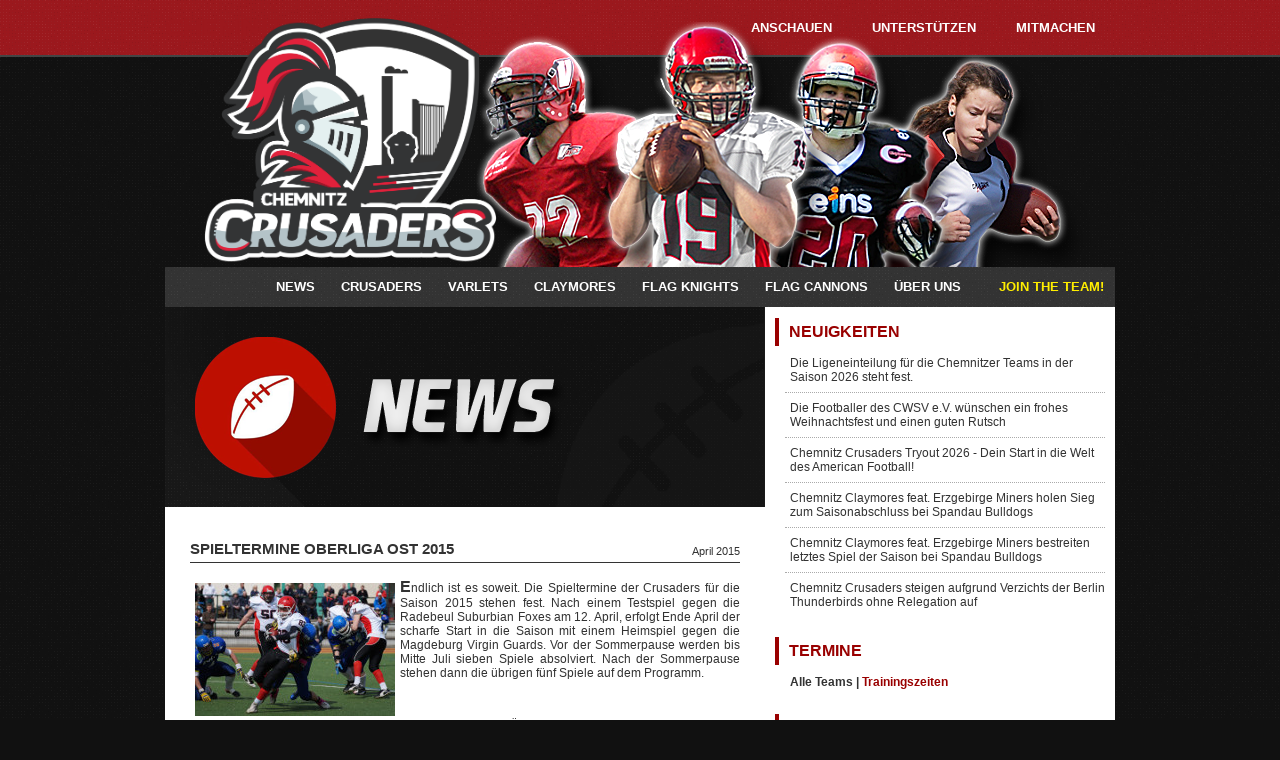

--- FILE ---
content_type: text/html
request_url: http://chemnitz-crusaders.de/index.php?c=news&id=239
body_size: 5079
content:
<!DOCTYPE html>
<!--[if lt IE 7 ]><html class="ie ie6" lang="en"> <![endif]-->
<!--[if IE 7 ]><html class="ie ie7" lang="en"> <![endif]-->
<!--[if IE 8 ]><html class="ie ie8" lang="en"> <![endif]-->
<!--[if (gte IE 9)|!(IE)]><!--><html><!--<![endif]-->
<html xmlns="http://www.w3.org/1999/xhtml"
      xmlns:fb="http://ogp.me/ns/fb#">
<head>
    <meta http-equiv="Content-Type" content="text/html; charset=iso-8859-1" />

	    <meta property="fb:admins" content="100000442340555,100001667013620" />
    <meta property="og:title" content="SPIELTERMINE OBERLIGA OST 2015 | Chemnitz Crusaders" />
    <meta property="og:description" content="Die Spieltermine der Crusaders in der Oberliga Ost 2015 stehen fest" />
    <meta property="og:image" content="http://www.chemnitz-crusaders.de/img/crusaders/2014/20140511_Suburbian_Foxes_vs_Crusaders_News_slide.jpg" />
    <meta property="og:type" content="sport" />
    <meta property="og:url" content="http://www.chemnitz-crusaders.de/index.php?c=news&amp;id=239" />
    <meta property="og:site_name" content="Chemnitz Crusaders | American Football in Chemnitz" />
    <title>SPIELTERMINE OBERLIGA OST 2015 | Chemnitz Crusaders</title>
    
    <meta name="keywords" content="" />
    <meta name="description" content="Chemnitz Crusaders - American Football seit 1994 in Chemnitz. Die Crusaders trainieren auf dem Sportplatz an der StraÃŸe Usti nad Labem 42." />
    <meta name="author" content="Chemnitz Crusaders" />
    <meta name="publisher" content="Chemnitz Crusaders" />
    <meta name="copyright" content="Chemnitz Crusaders" />
    <meta name="page-topic" content="American Football, Chemnitz Crusaders, Chemnitz Varlets, Flag Football, Sachsen" />
    <meta name="robots" content="index, follow" />

	<meta name="viewport" content="width=device-width, initial-scale=1.0">
    <link rel="shortcut icon" type="image/x-icon" href="art/favicon.ico" />
	<link rel="apple-touch-icon" title="Chemnitz Crusaders" href="art/cru-icon.png" />
	<link rel="stylesheet" type="text/css" href="css/style.css" />
    <link rel="stylesheet" type="text/css" href="css/font-awesome/css/font-awesome.min.css" />

    <!-- JavaScript -->
	<script type="text/javascript" src="js/scriptaculous/prototype.js"></script>
    <script type="text/javascript" src="js/scriptaculous/scriptaculous.js"></script>
    <script type="text/javascript" src="js/script.js"></script>
	<!-- Script fuer Lightbox -->
    <link rel="stylesheet" type="text/css" href="js/lightbox/css/jquery.lightbox.css" media="screen" />
    <script type="text/javascript" src="js/lightbox/js/jquery.js"></script>
    <script type="text/javascript" src="js/lightbox/js/jquery.lightbox.js"></script>
	<!-- Script fuer Photoswipe -->
	<link href="js/photoswipe/css/photoswipe.css" type="text/css" rel="stylesheet" />
	<script type="text/javascript" src="js/photoswipe/js/klass.min.js"></script>
	<script type="text/javascript" src="js/photoswipe/js/code.photoswipe.min.js"></script>

	<script type="text/javascript">
		jQuery.noConflict();

		jQuery(document).ready(function(){

			<!-- News auf/zuklappen -->
			jQuery(".newscontent_toggle").click(function() {
				if(jQuery(this).html()=="... weniger anzeigen") {
					jQuery(this).siblings(".newscontent").removeClass('fully');
					jQuery(this).html("... mehr anzeigen &raquo;");
				} else {
					jQuery(this).siblings(".newscontent").addClass('fully');
					jQuery(this).html("... weniger anzeigen");
				}
			});
			<!-- Galerie: Photoswipe fuer mobile Version benutzen, ansonsten Lightbox -->
			if( isEventSupported('touchstart') == true ) {
				jQuery(".gallery a.galleryimg").photoSwipe();
			} else {
				jQuery(".gallery a.galleryimg").lightBox();
			}

						
		});

		var isEventSupported = (function(){
		  var TAGNAMES = {
			'select':'input','change':'input',
			'submit':'form','reset':'form',
			'error':'img','load':'img','abort':'img'
		  }
		  function isEventSupported(eventName) {
			var el = document.createElement(TAGNAMES[eventName] || 'div');
			eventName = 'on' + eventName;
			var isSupported = (eventName in el);
			if (!isSupported) {
			  el.setAttribute(eventName, 'return;');
			  isSupported = typeof el[eventName] == 'function';
			}
			el = null;
			return isSupported;
		  }
		  return isEventSupported;
		})();
	</script>

    </head>

<body onLoad="loading('11');">

<div id="topnav_container">
	<div id="inner_container">
		
<div class="club">Chemnitz Crusaders</div>
<div class="topnav">
	<ul>
		<li><a href="index.php?c=news" title="Crusaders - Anschauen">Anschauen<span></span></a></li>
		<li><a href="index.php?c=alumniclub" title="Crusaders - Unterst&uuml;tzen">Unterst&uuml;tzen<span></span></a></li>
		<li><a href="index.php?c=jointheteam" title="Crusaders - Mitmachen">Mitmachen<span></span></a></li>
	</ul>
</div><!-- end .topnav -->
	</div><!-- end #inner_container -->
</div><!-- end #topnav_container -->

<div id="header_container">
	<div id="inner_container">

	<div id="header_box">
		
<div id="header_logo">
    <h1><a href="index.php" title="Crusaders Homepage"><span>Chemnitz Crusaders</span></a></h1>
    <h2>American Football</h2>
</div>

<a id="touchnavi" class="mobile-menu" href="#"><i class="fa fa-bars"></i> Menu</a>

<div id="header_mainnavi">
    <ul class="mainnavi">
        <li class="parent">
          <a href="index.php?c=news" title="News">News</a>
            <ul class="subnavi">
                <li><a href="index.php?c=news" title="Aktuell">Aktuell</a></li>
                <li><a href="index.php?c=archiv" title="News Archiv">News Archiv</a></li>
            </ul>
      </li>
        <li class="parent">
            <a href="index.php?c=cru_infos" title="Crusaders">Crusaders</a>
            <ul class="subnavi">
                <li><a href="index.php?c=cru_infos" title="Infos">Infos</a></li>
                <li class="parent">
                    <a href="index.php?c=cru_offense" title="Team">Team</a>
                    <ul class="subsubnavi">
                        <li><a href="index.php?c=cru_offense" title="Offense">Offense</a></li>
                        <li><a href="index.php?c=cru_defense" title="Defense">Defense</a></li>
                        <li><a href="index.php?c=cru_coaches" title="Coaches / Staff">Coaches &amp; Staff</a></li>
                    </ul>
                </li>
                <li><a href="index.php?c=cru_saison" title="Saison">Saison</a></li>
                <li><a href="index.php?c=training" title="Trainingszeiten">Trainingszeiten</a></li>
                <li><a href="index.php?c=ansprechpartner" title="Ansprechpartner">Ansprechpartner</a></li>
            </ul>
        </li>
        <li class="parent">
            <a href="index.php?c=var_infos" title="Varlets">Varlets</a>
            <ul class="subnavi">
                <li><a href="index.php?c=var_infos" title="Infos">Infos</a></li>
                <li><a href="index.php?c=var_team" title="Team">Team</a></li>
                <li><a href="index.php?c=var_saison" title="Saison">Saison</a></li>
                <li><a href="index.php?c=training" title="Trainingszeiten">Trainingszeiten</a></li>
                <li><a href="index.php?c=ansprechpartner" title="Ansprechpartner">Ansprechpartner</a></li>
            </ul>
        </li>
        <li class="parent">
            <a href="index.php?c=clay_infos" title="Claymores">Claymores</a>
            <ul class="subnavi">
                <li><a href="index.php?c=clay_infos" title="Infos">Infos</a></li>
                <li><a href="index.php?c=clay_team" title="Team">Team</a></li>
                <li><a href="index.php?c=clay_saison" title="Saison">Saison</a></li>
                <li><a href="index.php?c=training" title="Trainingszeiten">Trainingszeiten</a></li>
                <li><a href="index.php?c=ansprechpartner" title="Ansprechpartner">Ansprechpartner</a></li>
            </ul>
        </li>
        <li class="parent">
            <a href="index.php?c=flag_infos" title="Flag Knights">Flag Knights</a>
            <ul class="subnavi">
                <li><a href="index.php?c=flag_infos" title="Infos">Infos</a></li>
                <li><a href="index.php?c=flag_team" title="Team">Team</a></li>
                <li><a href="index.php?c=flag_saison" title="Saison">Saison</a></li>
                <li><a href="index.php?c=training" title="Trainingszeiten">Trainingszeiten</a></li>
                <li><a href="index.php?c=ansprechpartner" title="Ansprechpartner">Ansprechpartner</a></li>
            </ul>
        </li>
        <li class="parent">
            <a href="index.php?c=cann_infos" title="Flag Cannons">Flag Cannons</a>
            <ul class="subnavi">
                <li><a href="index.php?c=cann_infos" title="Infos">Infos</a></li>
                <li><a href="index.php?c=cann_team" title="Team">Team</a></li>
                <li><a href="index.php?c=cann_saison" title="Saison">Saison</a></li>
                <li><a href="index.php?c=training" title="Trainingszeiten">Trainingszeiten</a></li>
                <li><a href="index.php?c=ansprechpartner" title="Ansprechpartner">Ansprechpartner</a></li>
            </ul>
        </li>
        <li class="parent">
            <a href="index.php?c=kontakt" title="&Uuml;ber uns">&Uuml;ber uns</a>
            <ul class="subnavi">
                <li><a href="index.php?c=kontakt" title="Kontakt">Kontakt</a></li>
                <li><a href="index.php?c=ansprechpartner" title="Ansprechpartner">Ansprechpartner</a></li>
                <li><a href="index.php?c=schiedsrichter" title="Schiedsrichter">Schiedsrichter</a></li>
                <li><a href="index.php?c=downloads" title="Downloads / Presse">Downloads / Presse</a></li>
                <li><a href="index.php?c=alumniclub" title="Alumni-Club">Alumni-Club</a></li>
            </ul>
        </li>
        <li class="hilite"><a href="index.php?c=jointheteam" title="JOIN THE TEAM!">JOIN THE TEAM!</a></li>
    </ul>
</div>
    </div><!-- end div.header_box -->

    
	</div><!-- end #inner_container -->
</div><!-- end #header_container -->

<div id="page" class="pngfx">

    <div id="content_box">
        <div id="content_container">

<div id="contenthead">
<img src="art/header/news.png" alt="" title="" />
</div>
<div id="content">
<h3 class="news">SPIELTERMINE OBERLIGA OST 2015 <div class="newsdatum">April 2015</div></h3>
<div class="newscontent">
<p style='text-align: justify;'><span style='font-family: arial,helvetica,sans-serif;'><span style='font-size: 16px;'><strong><img style='float: left; margin: 5px;' src='img/crusaders/2014/20140511_Suburbian_Foxes_vs_Crusaders_News.jpg' alt='' width='200' height='133' />E</strong></span>ndlich ist es soweit. Die Spieltermine der Crusaders f&uuml;r die Saison 2015 stehen fest. Nach einem Testspiel gegen die Radebeul Suburbian Foxes am 12. April, erfolgt Ende April der scharfe Start in die Saison mit einem Heimspiel gegen die Magdeburg Virgin Guards. Vor der Sommerpause werden bis Mitte Juli sieben Spiele absolviert. Nach der Sommerpause stehen dann die &uuml;brigen f&uuml;nf Spiele auf dem Programm. </span></p>
<p style='text-align: justify;'><span style='font-family: arial,helvetica,sans-serif;'><br /></span></p>
<p style='text-align: justify;'><span style='text-decoration: underline;'><span style='font-family: arial,helvetica,sans-serif;'>Die Spieltermine im &Uuml;berblick:</span></span></p>
<p style='text-align: justify;'><span style='font-family: arial,helvetica,sans-serif;'>12.04. VORBEREITUNGSSPIEL Chemnitz Crusaders @ Radebeul Suburbian Foxes</span><br /><span style='font-family: arial,helvetica,sans-serif;'>26.04. Chemnitz Crusaders vs. Magdeburg Virgin Guards</span><br /><span style='font-family: arial,helvetica,sans-serif;'>10.05. Chemnitz Crusaders @ Berlin Rebels II</span><br /><span style='font-family: arial,helvetica,sans-serif;'>31.05. Chemnitz Crusaders @ Jena Hanfrieds</span><br /><span style='font-family: arial,helvetica,sans-serif;'>14.06. Chemnitz Crusaders vs. Wernigerode Mountain Tigers</span><br /><span style='font-family: arial,helvetica,sans-serif;'>21.06. Chemnitz Crusaders @ Erkner Razorbacks</span><br /><span style='font-family: arial,helvetica,sans-serif;'>05.07. Chemnitz Crusaders vs. Erfurt Indigos</span><br /><span style='font-family: arial,helvetica,sans-serif;'>19.07. Chemnitz Crusaders vs. Berlin Rebels II</span><br /><span style='font-family: arial,helvetica,sans-serif;'>23.08. Chemnitz Crusaders @ Magdeburg Virgin Guards</span><br /><span style='font-family: arial,helvetica,sans-serif;'>30.08. Chemnitz Crusaders @ Wernigerode Mountain Tigers</span><br /><span style='font-family: arial,helvetica,sans-serif;'>06.09. Chemnitz Crusaders @ Erfurt Indigos</span><br /><span style='font-family: arial,helvetica,sans-serif;'>20.09. Chemnitz Crusaders vs. Erkner Razorbacks</span><br /><span style='font-family: arial,helvetica,sans-serif;'>27.09. Chemnitz Crusaders vs. Jena Hanfrieds</span></p>
<p style='text-align: justify;'><span style='font-family: arial,helvetica,sans-serif;'>Dann markiert Euch schon einmal die Termine im Kalender, denn die Crusaders freuen sich auf zahlreiche Unterst&uuml;tzung in der neuen Saison.</span></p></div>
<p align="right"><a href="index.php?c=archiv" title="Zum Newsarchiv">Weitere Artikel lesen &raquo;</a></p>
</div>
</div><!-- end div#content_container -->

        <div id="news_box">
			            <div id="news_ticker">
                
<div class="ticker">
	<h3><a href="index.php?c=archiv" title="Neuigkeiten">Neuigkeiten</a></h3>    
    <p class="newsticker"><a href="index.php?c=news&amp;id=818" title="LIGENEINTEILUNG 2026">Die Ligeneinteilung für die Chemnitzer Teams in der Saison 2026 steht fest.</a></p>
<p class="newsticker"><a href="index.php?c=news&amp;id=817" title="FROHE WEIHNACHTEN">Die Footballer des CWSV e.V. wünschen ein frohes Weihnachtsfest und einen guten Rutsch</a></p>
<p class="newsticker"><a href="index.php?c=news&amp;id=816" title="TRYOUT FÜR DIE SAISON 2026">Chemnitz Crusaders Tryout 2026 - Dein Start in die Welt des American Football!</a></p>
<p class="newsticker"><a href="index.php?c=news&amp;id=815" title="SIEG ZUM SAISONABSCHLUSS IN BERLIN">Chemnitz Claymores feat. Erzgebirge Miners holen Sieg zum Saisonabschluss bei Spandau Bulldogs</a></p>
<p class="newsticker"><a href="index.php?c=news&amp;id=814" title="SAISONFINALE IN SPANDAU">Chemnitz Claymores feat. Erzgebirge Miners bestreiten letztes Spiel der Saison bei Spandau Bulldogs</a></p>
<p class="newsticker lastentry"><a href="index.php?c=news&amp;id=813" title="DRITTE LIGA - CHEMNITZ IST DABEI!">Chemnitz Crusaders steigen aufgrund Verzichts der Berlin Thunderbirds ohne Relegation auf</a></p>
</div>
            </div><!-- end div#news_ticker -->
            
            <div id="news_dates">
                
<h3><a href="index.php?c=termine" title="Termine">Termine</a></h3>

<p class="termin lastentry">Alle Teams | <a href="index.php?c=training" title="Trainingszeiten anzeigen">Trainingszeiten</p>

                
<h3><a href="index.php?c=sponsoren" title="Sponsoren">Sponsoren</a></h3>

<div id="foerderung">
     
	<div id="spon0" class="foerd" style="z-index: 12;"><a href="http://www.chemnitz-crusaders.de/" title="Sponsoren der Chemnitz Crusaders"><img class="foerderungimg" src="img/sponsoren/sponsor_dummy.png" alt="Sponsoren Logo" /></a></div>
<div id="spon1" class="foerd" style="z-index: 11;"><a href="https://www.arnoldimmobilienservice.de/" title="Arnold Immobilienservice GmbH"><img class="foerderungimg" src="img/sponsoren/arnold-immobilienservice_logo.png" alt="Logo Arnold Immobilienservice GmbH" title="Arnold Immobilienservice GmbH" /></a></div>
<div id="spon2" class="foerd" style="z-index: 10;"><a href="https://www.bvmw.de/" title="Der Mittelstand, BVMW e.V."><img class="foerderungimg" src="img/sponsoren/bvmw_logo.png" alt="Logo Der Mittelstand, BVMW e.V." title="Der Mittelstand, BVMW e.V." /></a></div>
<div id="spon3" class="foerd" style="z-index: 9;"><a href="https://www.doehler-reisen.de/" title="Reisedienst D&ouml;hler Hausding & Otto GbR"><img class="foerderungimg" src="img/sponsoren/doehler-reisen_logo.png" alt="Logo Reisedienst D&ouml;hler Hausding & Otto GbR" title="Reisedienst D&ouml;hler Hausding & Otto GbR" /></a></div>
<div id="spon4" class="foerd" style="z-index: 8;"><a href="https://www.druckzilla.de/" title="Druckzilla - Meine Online Druckerei, SR Druck GmbH"><img class="foerderungimg" src="img/sponsoren/druckzilla_logo.png" alt="Logo Druckzilla - Meine Online Druckerei, SR Druck GmbH" title="Druckzilla - Meine Online Druckerei, SR Druck GmbH" /></a></div>
<div id="spon5" class="foerd" style="z-index: 7;"><a href="https://www.dvag.de/andy.hartig/" title="Finanzcoach Andy Hartig, Deutsche Verm&ouml;gensberatung AG"><img class="foerderungimg" src="img/sponsoren/dvag-andy-hartig_logo.png" alt="Logo Finanzcoach Andy Hartig, Deutsche Verm&ouml;gensberatung AG" title="Finanzcoach Andy Hartig, Deutsche Verm&ouml;gensberatung AG" /></a></div>
<div id="spon6" class="foerd" style="z-index: 6;"><a href="https://www.wirbringenes.de/" title="wirbringenes.de"><img class="foerderungimg" src="img/sponsoren/wirbringenes_logo.png" alt="Logo wirbringenes.de" title="wirbringenes.de" /></a></div>
<div id="spon7" class="foerd" style="z-index: 5;"><a href="https://www.freddy-fresh.de/" title="FREDDY FRESH AG"><img class="foerderungimg" src="img/sponsoren/freddy-fresh_logo.png" alt="Logo FREDDY FRESH AG" title="FREDDY FRESH AG" /></a></div>
<div id="spon8" class="foerd" style="z-index: 4;"><a href="https://www.gk-sanierung.de/" title="GK Sanierungen"><img class="foerderungimg" src="img/sponsoren/gk-sanierungen_logo.png" alt="Logo GK Sanierungen" title="GK Sanierungen" /></a></div>
<div id="spon9" class="foerd" style="z-index: 3;"><a href="https://www.lackaro.com/" title="Lackaro GmbH"><img class="foerderungimg" src="img/sponsoren/lackaro_logo.png" alt="Logo Lackaro GmbH" title="Lackaro GmbH" /></a></div>
<div id="spon10" class="foerd" style="z-index: 2;"><a href="https:///" title="Reifenservice Franz"><img class="foerderungimg" src="img/sponsoren/reifen-franz_logo.png" alt="Logo Reifenservice Franz" title="Reifenservice Franz" /></a></div>
<div id="spon11" class="foerd" style="z-index: 1;"><a href="https://www.selgros.de/markt/chemnitz/" title="Selgros Chemnitz"><img class="foerderungimg" src="img/sponsoren/selgros_logo.png" alt="Logo Selgros Chemnitz" title="Selgros Chemnitz" /></a></div>
<noscript>
<div class="foerd" style="z-index: 100;"><a href="https://www.wirbringenes.de/" title="wirbringenes.de"><img class="sponsorimg" src="img/sponsoren/wirbringenes_logo.png" alt="Logo wirbringenes.de" title="wirbringenes.de" /></a></div>
</noscript>
  
</div>

<div id="foerderung_bottom">
	<a href="index.php?c=sponsoren" title="Weitere Sponsoren anzeigen">Weitere Sponsoren &raquo;</a>
</div>
            </div><!-- end div#news_dates -->
        </div>  <!-- end div#news_box -->
		<div class="clearing"></div>

	  	
    </div><!-- end div#content_box -->

    <div id="promotion_box">
		
    </div><!-- end div#promotion_box -->
</div>
<!-- end div#page -->

<div id="footer_container">
	<div id="inner_container">
		
<div id="footer_social">
	<a href="http://www.facebook.com/Chemnitz.Crusaders" title="Crusaders @ Facebook"><i class="fa fa-facebook-square"></i></a>
		<a href="https://www.youtube.com/channel/UCRBDUVUDIm-mxZQRTYfwg2A" title="Crusaders @ YouTube"><i class="fa fa-youtube-square"></i></a>
	<a href="http://twitter.com/crusaders_news" title="Crusaders @ Twitter"><i class="fa fa-twitter-square"></i></a>
	<a href="http://instagram.com/chemnitzcrusaders" title="Crusaders @ Instagram"><i class="fa fa-instagram"></i></a>
	<a href="https://open.spotify.com/show/6t36VFzzJnBlxmj8fguZiz" title="Crusaders Podcast @ Spotify"><i class="fa fa-spotify"></i></a>
</div>

<div id="footer_text">
	<div class="column left">
		<p>
			Chemnitzer Freizeit- und Wohngebietssportverein e.V.<br />
			Stra&szlig;e Usti nad Labem 42 | 09119 Chemnitz | Deutschland<br />
			Tel. 0371 28 23 370 | Fax 0371 22 91 79<br />
			<a href="http://www.cwsv-sport.de/" target="_blank" title="CWSV e.V.">www.cwsv-sport.de</a>
		</p>
	</div>
	<div class="column center">
		<p>
			<a href="#top"><img src="art/logo_footer.png" alt="Chemnitz Crusaders" /></a>
			<br>
			<br>
			<a href="index.php?c=impressum">Impressum</a>
            &nbsp;|&nbsp;
			<a href="index.php?c=datenschutz">Datenschutzerkl&auml;rung</a>
		</p>
	</div>
	<div class="column right">
		<p>
			Abteilungsleiter Sektion American Football<br />
			Herr Manuel Kreische<br />
			Tel. 0371 28 23 370<br />
			info@chemnitz-crusaders.de
		</p>
	</div>
	<div class="clearing"></div>
</div>
    </div><!-- end div#inner_container -->
</div><!-- end div#footer_container -->


</body>
</html>